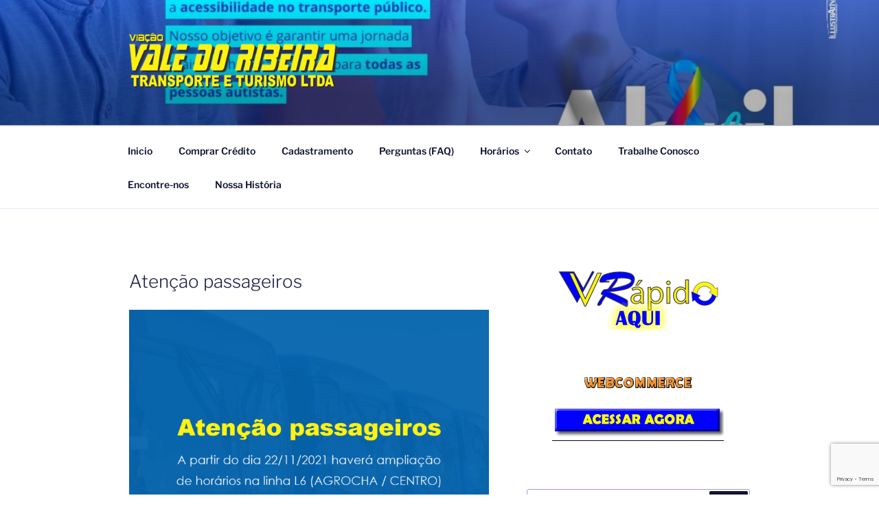

--- FILE ---
content_type: text/html; charset=utf-8
request_url: https://www.google.com/recaptcha/api2/anchor?ar=1&k=6Lfag6cUAAAAAA5ZiwUcRoj3AOrfwAHk8fDlD6TN&co=aHR0cHM6Ly92aWFjYW92YWxlZG9yaWJlaXJhLmNvbS5icjo0NDM.&hl=en&v=PoyoqOPhxBO7pBk68S4YbpHZ&size=invisible&anchor-ms=20000&execute-ms=30000&cb=a7rngf4gf61c
body_size: 48597
content:
<!DOCTYPE HTML><html dir="ltr" lang="en"><head><meta http-equiv="Content-Type" content="text/html; charset=UTF-8">
<meta http-equiv="X-UA-Compatible" content="IE=edge">
<title>reCAPTCHA</title>
<style type="text/css">
/* cyrillic-ext */
@font-face {
  font-family: 'Roboto';
  font-style: normal;
  font-weight: 400;
  font-stretch: 100%;
  src: url(//fonts.gstatic.com/s/roboto/v48/KFO7CnqEu92Fr1ME7kSn66aGLdTylUAMa3GUBHMdazTgWw.woff2) format('woff2');
  unicode-range: U+0460-052F, U+1C80-1C8A, U+20B4, U+2DE0-2DFF, U+A640-A69F, U+FE2E-FE2F;
}
/* cyrillic */
@font-face {
  font-family: 'Roboto';
  font-style: normal;
  font-weight: 400;
  font-stretch: 100%;
  src: url(//fonts.gstatic.com/s/roboto/v48/KFO7CnqEu92Fr1ME7kSn66aGLdTylUAMa3iUBHMdazTgWw.woff2) format('woff2');
  unicode-range: U+0301, U+0400-045F, U+0490-0491, U+04B0-04B1, U+2116;
}
/* greek-ext */
@font-face {
  font-family: 'Roboto';
  font-style: normal;
  font-weight: 400;
  font-stretch: 100%;
  src: url(//fonts.gstatic.com/s/roboto/v48/KFO7CnqEu92Fr1ME7kSn66aGLdTylUAMa3CUBHMdazTgWw.woff2) format('woff2');
  unicode-range: U+1F00-1FFF;
}
/* greek */
@font-face {
  font-family: 'Roboto';
  font-style: normal;
  font-weight: 400;
  font-stretch: 100%;
  src: url(//fonts.gstatic.com/s/roboto/v48/KFO7CnqEu92Fr1ME7kSn66aGLdTylUAMa3-UBHMdazTgWw.woff2) format('woff2');
  unicode-range: U+0370-0377, U+037A-037F, U+0384-038A, U+038C, U+038E-03A1, U+03A3-03FF;
}
/* math */
@font-face {
  font-family: 'Roboto';
  font-style: normal;
  font-weight: 400;
  font-stretch: 100%;
  src: url(//fonts.gstatic.com/s/roboto/v48/KFO7CnqEu92Fr1ME7kSn66aGLdTylUAMawCUBHMdazTgWw.woff2) format('woff2');
  unicode-range: U+0302-0303, U+0305, U+0307-0308, U+0310, U+0312, U+0315, U+031A, U+0326-0327, U+032C, U+032F-0330, U+0332-0333, U+0338, U+033A, U+0346, U+034D, U+0391-03A1, U+03A3-03A9, U+03B1-03C9, U+03D1, U+03D5-03D6, U+03F0-03F1, U+03F4-03F5, U+2016-2017, U+2034-2038, U+203C, U+2040, U+2043, U+2047, U+2050, U+2057, U+205F, U+2070-2071, U+2074-208E, U+2090-209C, U+20D0-20DC, U+20E1, U+20E5-20EF, U+2100-2112, U+2114-2115, U+2117-2121, U+2123-214F, U+2190, U+2192, U+2194-21AE, U+21B0-21E5, U+21F1-21F2, U+21F4-2211, U+2213-2214, U+2216-22FF, U+2308-230B, U+2310, U+2319, U+231C-2321, U+2336-237A, U+237C, U+2395, U+239B-23B7, U+23D0, U+23DC-23E1, U+2474-2475, U+25AF, U+25B3, U+25B7, U+25BD, U+25C1, U+25CA, U+25CC, U+25FB, U+266D-266F, U+27C0-27FF, U+2900-2AFF, U+2B0E-2B11, U+2B30-2B4C, U+2BFE, U+3030, U+FF5B, U+FF5D, U+1D400-1D7FF, U+1EE00-1EEFF;
}
/* symbols */
@font-face {
  font-family: 'Roboto';
  font-style: normal;
  font-weight: 400;
  font-stretch: 100%;
  src: url(//fonts.gstatic.com/s/roboto/v48/KFO7CnqEu92Fr1ME7kSn66aGLdTylUAMaxKUBHMdazTgWw.woff2) format('woff2');
  unicode-range: U+0001-000C, U+000E-001F, U+007F-009F, U+20DD-20E0, U+20E2-20E4, U+2150-218F, U+2190, U+2192, U+2194-2199, U+21AF, U+21E6-21F0, U+21F3, U+2218-2219, U+2299, U+22C4-22C6, U+2300-243F, U+2440-244A, U+2460-24FF, U+25A0-27BF, U+2800-28FF, U+2921-2922, U+2981, U+29BF, U+29EB, U+2B00-2BFF, U+4DC0-4DFF, U+FFF9-FFFB, U+10140-1018E, U+10190-1019C, U+101A0, U+101D0-101FD, U+102E0-102FB, U+10E60-10E7E, U+1D2C0-1D2D3, U+1D2E0-1D37F, U+1F000-1F0FF, U+1F100-1F1AD, U+1F1E6-1F1FF, U+1F30D-1F30F, U+1F315, U+1F31C, U+1F31E, U+1F320-1F32C, U+1F336, U+1F378, U+1F37D, U+1F382, U+1F393-1F39F, U+1F3A7-1F3A8, U+1F3AC-1F3AF, U+1F3C2, U+1F3C4-1F3C6, U+1F3CA-1F3CE, U+1F3D4-1F3E0, U+1F3ED, U+1F3F1-1F3F3, U+1F3F5-1F3F7, U+1F408, U+1F415, U+1F41F, U+1F426, U+1F43F, U+1F441-1F442, U+1F444, U+1F446-1F449, U+1F44C-1F44E, U+1F453, U+1F46A, U+1F47D, U+1F4A3, U+1F4B0, U+1F4B3, U+1F4B9, U+1F4BB, U+1F4BF, U+1F4C8-1F4CB, U+1F4D6, U+1F4DA, U+1F4DF, U+1F4E3-1F4E6, U+1F4EA-1F4ED, U+1F4F7, U+1F4F9-1F4FB, U+1F4FD-1F4FE, U+1F503, U+1F507-1F50B, U+1F50D, U+1F512-1F513, U+1F53E-1F54A, U+1F54F-1F5FA, U+1F610, U+1F650-1F67F, U+1F687, U+1F68D, U+1F691, U+1F694, U+1F698, U+1F6AD, U+1F6B2, U+1F6B9-1F6BA, U+1F6BC, U+1F6C6-1F6CF, U+1F6D3-1F6D7, U+1F6E0-1F6EA, U+1F6F0-1F6F3, U+1F6F7-1F6FC, U+1F700-1F7FF, U+1F800-1F80B, U+1F810-1F847, U+1F850-1F859, U+1F860-1F887, U+1F890-1F8AD, U+1F8B0-1F8BB, U+1F8C0-1F8C1, U+1F900-1F90B, U+1F93B, U+1F946, U+1F984, U+1F996, U+1F9E9, U+1FA00-1FA6F, U+1FA70-1FA7C, U+1FA80-1FA89, U+1FA8F-1FAC6, U+1FACE-1FADC, U+1FADF-1FAE9, U+1FAF0-1FAF8, U+1FB00-1FBFF;
}
/* vietnamese */
@font-face {
  font-family: 'Roboto';
  font-style: normal;
  font-weight: 400;
  font-stretch: 100%;
  src: url(//fonts.gstatic.com/s/roboto/v48/KFO7CnqEu92Fr1ME7kSn66aGLdTylUAMa3OUBHMdazTgWw.woff2) format('woff2');
  unicode-range: U+0102-0103, U+0110-0111, U+0128-0129, U+0168-0169, U+01A0-01A1, U+01AF-01B0, U+0300-0301, U+0303-0304, U+0308-0309, U+0323, U+0329, U+1EA0-1EF9, U+20AB;
}
/* latin-ext */
@font-face {
  font-family: 'Roboto';
  font-style: normal;
  font-weight: 400;
  font-stretch: 100%;
  src: url(//fonts.gstatic.com/s/roboto/v48/KFO7CnqEu92Fr1ME7kSn66aGLdTylUAMa3KUBHMdazTgWw.woff2) format('woff2');
  unicode-range: U+0100-02BA, U+02BD-02C5, U+02C7-02CC, U+02CE-02D7, U+02DD-02FF, U+0304, U+0308, U+0329, U+1D00-1DBF, U+1E00-1E9F, U+1EF2-1EFF, U+2020, U+20A0-20AB, U+20AD-20C0, U+2113, U+2C60-2C7F, U+A720-A7FF;
}
/* latin */
@font-face {
  font-family: 'Roboto';
  font-style: normal;
  font-weight: 400;
  font-stretch: 100%;
  src: url(//fonts.gstatic.com/s/roboto/v48/KFO7CnqEu92Fr1ME7kSn66aGLdTylUAMa3yUBHMdazQ.woff2) format('woff2');
  unicode-range: U+0000-00FF, U+0131, U+0152-0153, U+02BB-02BC, U+02C6, U+02DA, U+02DC, U+0304, U+0308, U+0329, U+2000-206F, U+20AC, U+2122, U+2191, U+2193, U+2212, U+2215, U+FEFF, U+FFFD;
}
/* cyrillic-ext */
@font-face {
  font-family: 'Roboto';
  font-style: normal;
  font-weight: 500;
  font-stretch: 100%;
  src: url(//fonts.gstatic.com/s/roboto/v48/KFO7CnqEu92Fr1ME7kSn66aGLdTylUAMa3GUBHMdazTgWw.woff2) format('woff2');
  unicode-range: U+0460-052F, U+1C80-1C8A, U+20B4, U+2DE0-2DFF, U+A640-A69F, U+FE2E-FE2F;
}
/* cyrillic */
@font-face {
  font-family: 'Roboto';
  font-style: normal;
  font-weight: 500;
  font-stretch: 100%;
  src: url(//fonts.gstatic.com/s/roboto/v48/KFO7CnqEu92Fr1ME7kSn66aGLdTylUAMa3iUBHMdazTgWw.woff2) format('woff2');
  unicode-range: U+0301, U+0400-045F, U+0490-0491, U+04B0-04B1, U+2116;
}
/* greek-ext */
@font-face {
  font-family: 'Roboto';
  font-style: normal;
  font-weight: 500;
  font-stretch: 100%;
  src: url(//fonts.gstatic.com/s/roboto/v48/KFO7CnqEu92Fr1ME7kSn66aGLdTylUAMa3CUBHMdazTgWw.woff2) format('woff2');
  unicode-range: U+1F00-1FFF;
}
/* greek */
@font-face {
  font-family: 'Roboto';
  font-style: normal;
  font-weight: 500;
  font-stretch: 100%;
  src: url(//fonts.gstatic.com/s/roboto/v48/KFO7CnqEu92Fr1ME7kSn66aGLdTylUAMa3-UBHMdazTgWw.woff2) format('woff2');
  unicode-range: U+0370-0377, U+037A-037F, U+0384-038A, U+038C, U+038E-03A1, U+03A3-03FF;
}
/* math */
@font-face {
  font-family: 'Roboto';
  font-style: normal;
  font-weight: 500;
  font-stretch: 100%;
  src: url(//fonts.gstatic.com/s/roboto/v48/KFO7CnqEu92Fr1ME7kSn66aGLdTylUAMawCUBHMdazTgWw.woff2) format('woff2');
  unicode-range: U+0302-0303, U+0305, U+0307-0308, U+0310, U+0312, U+0315, U+031A, U+0326-0327, U+032C, U+032F-0330, U+0332-0333, U+0338, U+033A, U+0346, U+034D, U+0391-03A1, U+03A3-03A9, U+03B1-03C9, U+03D1, U+03D5-03D6, U+03F0-03F1, U+03F4-03F5, U+2016-2017, U+2034-2038, U+203C, U+2040, U+2043, U+2047, U+2050, U+2057, U+205F, U+2070-2071, U+2074-208E, U+2090-209C, U+20D0-20DC, U+20E1, U+20E5-20EF, U+2100-2112, U+2114-2115, U+2117-2121, U+2123-214F, U+2190, U+2192, U+2194-21AE, U+21B0-21E5, U+21F1-21F2, U+21F4-2211, U+2213-2214, U+2216-22FF, U+2308-230B, U+2310, U+2319, U+231C-2321, U+2336-237A, U+237C, U+2395, U+239B-23B7, U+23D0, U+23DC-23E1, U+2474-2475, U+25AF, U+25B3, U+25B7, U+25BD, U+25C1, U+25CA, U+25CC, U+25FB, U+266D-266F, U+27C0-27FF, U+2900-2AFF, U+2B0E-2B11, U+2B30-2B4C, U+2BFE, U+3030, U+FF5B, U+FF5D, U+1D400-1D7FF, U+1EE00-1EEFF;
}
/* symbols */
@font-face {
  font-family: 'Roboto';
  font-style: normal;
  font-weight: 500;
  font-stretch: 100%;
  src: url(//fonts.gstatic.com/s/roboto/v48/KFO7CnqEu92Fr1ME7kSn66aGLdTylUAMaxKUBHMdazTgWw.woff2) format('woff2');
  unicode-range: U+0001-000C, U+000E-001F, U+007F-009F, U+20DD-20E0, U+20E2-20E4, U+2150-218F, U+2190, U+2192, U+2194-2199, U+21AF, U+21E6-21F0, U+21F3, U+2218-2219, U+2299, U+22C4-22C6, U+2300-243F, U+2440-244A, U+2460-24FF, U+25A0-27BF, U+2800-28FF, U+2921-2922, U+2981, U+29BF, U+29EB, U+2B00-2BFF, U+4DC0-4DFF, U+FFF9-FFFB, U+10140-1018E, U+10190-1019C, U+101A0, U+101D0-101FD, U+102E0-102FB, U+10E60-10E7E, U+1D2C0-1D2D3, U+1D2E0-1D37F, U+1F000-1F0FF, U+1F100-1F1AD, U+1F1E6-1F1FF, U+1F30D-1F30F, U+1F315, U+1F31C, U+1F31E, U+1F320-1F32C, U+1F336, U+1F378, U+1F37D, U+1F382, U+1F393-1F39F, U+1F3A7-1F3A8, U+1F3AC-1F3AF, U+1F3C2, U+1F3C4-1F3C6, U+1F3CA-1F3CE, U+1F3D4-1F3E0, U+1F3ED, U+1F3F1-1F3F3, U+1F3F5-1F3F7, U+1F408, U+1F415, U+1F41F, U+1F426, U+1F43F, U+1F441-1F442, U+1F444, U+1F446-1F449, U+1F44C-1F44E, U+1F453, U+1F46A, U+1F47D, U+1F4A3, U+1F4B0, U+1F4B3, U+1F4B9, U+1F4BB, U+1F4BF, U+1F4C8-1F4CB, U+1F4D6, U+1F4DA, U+1F4DF, U+1F4E3-1F4E6, U+1F4EA-1F4ED, U+1F4F7, U+1F4F9-1F4FB, U+1F4FD-1F4FE, U+1F503, U+1F507-1F50B, U+1F50D, U+1F512-1F513, U+1F53E-1F54A, U+1F54F-1F5FA, U+1F610, U+1F650-1F67F, U+1F687, U+1F68D, U+1F691, U+1F694, U+1F698, U+1F6AD, U+1F6B2, U+1F6B9-1F6BA, U+1F6BC, U+1F6C6-1F6CF, U+1F6D3-1F6D7, U+1F6E0-1F6EA, U+1F6F0-1F6F3, U+1F6F7-1F6FC, U+1F700-1F7FF, U+1F800-1F80B, U+1F810-1F847, U+1F850-1F859, U+1F860-1F887, U+1F890-1F8AD, U+1F8B0-1F8BB, U+1F8C0-1F8C1, U+1F900-1F90B, U+1F93B, U+1F946, U+1F984, U+1F996, U+1F9E9, U+1FA00-1FA6F, U+1FA70-1FA7C, U+1FA80-1FA89, U+1FA8F-1FAC6, U+1FACE-1FADC, U+1FADF-1FAE9, U+1FAF0-1FAF8, U+1FB00-1FBFF;
}
/* vietnamese */
@font-face {
  font-family: 'Roboto';
  font-style: normal;
  font-weight: 500;
  font-stretch: 100%;
  src: url(//fonts.gstatic.com/s/roboto/v48/KFO7CnqEu92Fr1ME7kSn66aGLdTylUAMa3OUBHMdazTgWw.woff2) format('woff2');
  unicode-range: U+0102-0103, U+0110-0111, U+0128-0129, U+0168-0169, U+01A0-01A1, U+01AF-01B0, U+0300-0301, U+0303-0304, U+0308-0309, U+0323, U+0329, U+1EA0-1EF9, U+20AB;
}
/* latin-ext */
@font-face {
  font-family: 'Roboto';
  font-style: normal;
  font-weight: 500;
  font-stretch: 100%;
  src: url(//fonts.gstatic.com/s/roboto/v48/KFO7CnqEu92Fr1ME7kSn66aGLdTylUAMa3KUBHMdazTgWw.woff2) format('woff2');
  unicode-range: U+0100-02BA, U+02BD-02C5, U+02C7-02CC, U+02CE-02D7, U+02DD-02FF, U+0304, U+0308, U+0329, U+1D00-1DBF, U+1E00-1E9F, U+1EF2-1EFF, U+2020, U+20A0-20AB, U+20AD-20C0, U+2113, U+2C60-2C7F, U+A720-A7FF;
}
/* latin */
@font-face {
  font-family: 'Roboto';
  font-style: normal;
  font-weight: 500;
  font-stretch: 100%;
  src: url(//fonts.gstatic.com/s/roboto/v48/KFO7CnqEu92Fr1ME7kSn66aGLdTylUAMa3yUBHMdazQ.woff2) format('woff2');
  unicode-range: U+0000-00FF, U+0131, U+0152-0153, U+02BB-02BC, U+02C6, U+02DA, U+02DC, U+0304, U+0308, U+0329, U+2000-206F, U+20AC, U+2122, U+2191, U+2193, U+2212, U+2215, U+FEFF, U+FFFD;
}
/* cyrillic-ext */
@font-face {
  font-family: 'Roboto';
  font-style: normal;
  font-weight: 900;
  font-stretch: 100%;
  src: url(//fonts.gstatic.com/s/roboto/v48/KFO7CnqEu92Fr1ME7kSn66aGLdTylUAMa3GUBHMdazTgWw.woff2) format('woff2');
  unicode-range: U+0460-052F, U+1C80-1C8A, U+20B4, U+2DE0-2DFF, U+A640-A69F, U+FE2E-FE2F;
}
/* cyrillic */
@font-face {
  font-family: 'Roboto';
  font-style: normal;
  font-weight: 900;
  font-stretch: 100%;
  src: url(//fonts.gstatic.com/s/roboto/v48/KFO7CnqEu92Fr1ME7kSn66aGLdTylUAMa3iUBHMdazTgWw.woff2) format('woff2');
  unicode-range: U+0301, U+0400-045F, U+0490-0491, U+04B0-04B1, U+2116;
}
/* greek-ext */
@font-face {
  font-family: 'Roboto';
  font-style: normal;
  font-weight: 900;
  font-stretch: 100%;
  src: url(//fonts.gstatic.com/s/roboto/v48/KFO7CnqEu92Fr1ME7kSn66aGLdTylUAMa3CUBHMdazTgWw.woff2) format('woff2');
  unicode-range: U+1F00-1FFF;
}
/* greek */
@font-face {
  font-family: 'Roboto';
  font-style: normal;
  font-weight: 900;
  font-stretch: 100%;
  src: url(//fonts.gstatic.com/s/roboto/v48/KFO7CnqEu92Fr1ME7kSn66aGLdTylUAMa3-UBHMdazTgWw.woff2) format('woff2');
  unicode-range: U+0370-0377, U+037A-037F, U+0384-038A, U+038C, U+038E-03A1, U+03A3-03FF;
}
/* math */
@font-face {
  font-family: 'Roboto';
  font-style: normal;
  font-weight: 900;
  font-stretch: 100%;
  src: url(//fonts.gstatic.com/s/roboto/v48/KFO7CnqEu92Fr1ME7kSn66aGLdTylUAMawCUBHMdazTgWw.woff2) format('woff2');
  unicode-range: U+0302-0303, U+0305, U+0307-0308, U+0310, U+0312, U+0315, U+031A, U+0326-0327, U+032C, U+032F-0330, U+0332-0333, U+0338, U+033A, U+0346, U+034D, U+0391-03A1, U+03A3-03A9, U+03B1-03C9, U+03D1, U+03D5-03D6, U+03F0-03F1, U+03F4-03F5, U+2016-2017, U+2034-2038, U+203C, U+2040, U+2043, U+2047, U+2050, U+2057, U+205F, U+2070-2071, U+2074-208E, U+2090-209C, U+20D0-20DC, U+20E1, U+20E5-20EF, U+2100-2112, U+2114-2115, U+2117-2121, U+2123-214F, U+2190, U+2192, U+2194-21AE, U+21B0-21E5, U+21F1-21F2, U+21F4-2211, U+2213-2214, U+2216-22FF, U+2308-230B, U+2310, U+2319, U+231C-2321, U+2336-237A, U+237C, U+2395, U+239B-23B7, U+23D0, U+23DC-23E1, U+2474-2475, U+25AF, U+25B3, U+25B7, U+25BD, U+25C1, U+25CA, U+25CC, U+25FB, U+266D-266F, U+27C0-27FF, U+2900-2AFF, U+2B0E-2B11, U+2B30-2B4C, U+2BFE, U+3030, U+FF5B, U+FF5D, U+1D400-1D7FF, U+1EE00-1EEFF;
}
/* symbols */
@font-face {
  font-family: 'Roboto';
  font-style: normal;
  font-weight: 900;
  font-stretch: 100%;
  src: url(//fonts.gstatic.com/s/roboto/v48/KFO7CnqEu92Fr1ME7kSn66aGLdTylUAMaxKUBHMdazTgWw.woff2) format('woff2');
  unicode-range: U+0001-000C, U+000E-001F, U+007F-009F, U+20DD-20E0, U+20E2-20E4, U+2150-218F, U+2190, U+2192, U+2194-2199, U+21AF, U+21E6-21F0, U+21F3, U+2218-2219, U+2299, U+22C4-22C6, U+2300-243F, U+2440-244A, U+2460-24FF, U+25A0-27BF, U+2800-28FF, U+2921-2922, U+2981, U+29BF, U+29EB, U+2B00-2BFF, U+4DC0-4DFF, U+FFF9-FFFB, U+10140-1018E, U+10190-1019C, U+101A0, U+101D0-101FD, U+102E0-102FB, U+10E60-10E7E, U+1D2C0-1D2D3, U+1D2E0-1D37F, U+1F000-1F0FF, U+1F100-1F1AD, U+1F1E6-1F1FF, U+1F30D-1F30F, U+1F315, U+1F31C, U+1F31E, U+1F320-1F32C, U+1F336, U+1F378, U+1F37D, U+1F382, U+1F393-1F39F, U+1F3A7-1F3A8, U+1F3AC-1F3AF, U+1F3C2, U+1F3C4-1F3C6, U+1F3CA-1F3CE, U+1F3D4-1F3E0, U+1F3ED, U+1F3F1-1F3F3, U+1F3F5-1F3F7, U+1F408, U+1F415, U+1F41F, U+1F426, U+1F43F, U+1F441-1F442, U+1F444, U+1F446-1F449, U+1F44C-1F44E, U+1F453, U+1F46A, U+1F47D, U+1F4A3, U+1F4B0, U+1F4B3, U+1F4B9, U+1F4BB, U+1F4BF, U+1F4C8-1F4CB, U+1F4D6, U+1F4DA, U+1F4DF, U+1F4E3-1F4E6, U+1F4EA-1F4ED, U+1F4F7, U+1F4F9-1F4FB, U+1F4FD-1F4FE, U+1F503, U+1F507-1F50B, U+1F50D, U+1F512-1F513, U+1F53E-1F54A, U+1F54F-1F5FA, U+1F610, U+1F650-1F67F, U+1F687, U+1F68D, U+1F691, U+1F694, U+1F698, U+1F6AD, U+1F6B2, U+1F6B9-1F6BA, U+1F6BC, U+1F6C6-1F6CF, U+1F6D3-1F6D7, U+1F6E0-1F6EA, U+1F6F0-1F6F3, U+1F6F7-1F6FC, U+1F700-1F7FF, U+1F800-1F80B, U+1F810-1F847, U+1F850-1F859, U+1F860-1F887, U+1F890-1F8AD, U+1F8B0-1F8BB, U+1F8C0-1F8C1, U+1F900-1F90B, U+1F93B, U+1F946, U+1F984, U+1F996, U+1F9E9, U+1FA00-1FA6F, U+1FA70-1FA7C, U+1FA80-1FA89, U+1FA8F-1FAC6, U+1FACE-1FADC, U+1FADF-1FAE9, U+1FAF0-1FAF8, U+1FB00-1FBFF;
}
/* vietnamese */
@font-face {
  font-family: 'Roboto';
  font-style: normal;
  font-weight: 900;
  font-stretch: 100%;
  src: url(//fonts.gstatic.com/s/roboto/v48/KFO7CnqEu92Fr1ME7kSn66aGLdTylUAMa3OUBHMdazTgWw.woff2) format('woff2');
  unicode-range: U+0102-0103, U+0110-0111, U+0128-0129, U+0168-0169, U+01A0-01A1, U+01AF-01B0, U+0300-0301, U+0303-0304, U+0308-0309, U+0323, U+0329, U+1EA0-1EF9, U+20AB;
}
/* latin-ext */
@font-face {
  font-family: 'Roboto';
  font-style: normal;
  font-weight: 900;
  font-stretch: 100%;
  src: url(//fonts.gstatic.com/s/roboto/v48/KFO7CnqEu92Fr1ME7kSn66aGLdTylUAMa3KUBHMdazTgWw.woff2) format('woff2');
  unicode-range: U+0100-02BA, U+02BD-02C5, U+02C7-02CC, U+02CE-02D7, U+02DD-02FF, U+0304, U+0308, U+0329, U+1D00-1DBF, U+1E00-1E9F, U+1EF2-1EFF, U+2020, U+20A0-20AB, U+20AD-20C0, U+2113, U+2C60-2C7F, U+A720-A7FF;
}
/* latin */
@font-face {
  font-family: 'Roboto';
  font-style: normal;
  font-weight: 900;
  font-stretch: 100%;
  src: url(//fonts.gstatic.com/s/roboto/v48/KFO7CnqEu92Fr1ME7kSn66aGLdTylUAMa3yUBHMdazQ.woff2) format('woff2');
  unicode-range: U+0000-00FF, U+0131, U+0152-0153, U+02BB-02BC, U+02C6, U+02DA, U+02DC, U+0304, U+0308, U+0329, U+2000-206F, U+20AC, U+2122, U+2191, U+2193, U+2212, U+2215, U+FEFF, U+FFFD;
}

</style>
<link rel="stylesheet" type="text/css" href="https://www.gstatic.com/recaptcha/releases/PoyoqOPhxBO7pBk68S4YbpHZ/styles__ltr.css">
<script nonce="xAD8_nko6bjtEmsL70E-XQ" type="text/javascript">window['__recaptcha_api'] = 'https://www.google.com/recaptcha/api2/';</script>
<script type="text/javascript" src="https://www.gstatic.com/recaptcha/releases/PoyoqOPhxBO7pBk68S4YbpHZ/recaptcha__en.js" nonce="xAD8_nko6bjtEmsL70E-XQ">
      
    </script></head>
<body><div id="rc-anchor-alert" class="rc-anchor-alert"></div>
<input type="hidden" id="recaptcha-token" value="[base64]">
<script type="text/javascript" nonce="xAD8_nko6bjtEmsL70E-XQ">
      recaptcha.anchor.Main.init("[\x22ainput\x22,[\x22bgdata\x22,\x22\x22,\[base64]/[base64]/[base64]/[base64]/[base64]/[base64]/[base64]/[base64]/[base64]/[base64]\\u003d\x22,\[base64]\\u003d\\u003d\x22,\x22QTLCnwTCicK1WVISw7ZJwqpnP8OWJHVGw4HDm8Krw7Asw5vDt0XDvsOjEC4lWxEpw4ozf8KDw7rDmg8Dw6DCqz0KZjPDoMO/[base64]/DhSA8U8KtCWbClEBGDwUjwoh6T1QYTcKcEV1ZQVBeYG1jcho/JsOfAgVqwofDvlrDlcK5w68Aw5rDqgPDqEBbZsKew5LCs1wVMsK+LmfCoMO/[base64]/DsUIaDSDCrURfDcO6wrkNCgc9Uj7Dj8KhAkZcwo/CsiPDssKNw58sIGjDicO8F1LDnxMwb8KwF0Qlw4fDu0fDhsOvw6B8w5odG8O3fUbCv8KYwpRucljDhcOXMj/DvMKkbsOfwqbDkTwPwrfCjH5aw6I2H8OGCE3Dn13Doz3CssKkDMO+wos7W8KYPMOsO8OYFMKcW0DCkhNnesKZfcKeVgcAwp3DqsOrwrI1L8OPZl3DgsOww4nCo2wDaMOTwowawog8w4zChk0lOsKpwoZ/GMOBwoUmXVkUw5DDvsObI8KjwrvDpcKsOcKiMSjDrMO1wpdhwrHDusKKwo7DksK7SMKQKw8ew7QvS8K2McOJZw8twpgtEBnCpUIrHUsJw7DCp8KewrxZwprDm8OnahjCmQ/[base64]/wqwDLkAXXcKjR2tNVXxqLDZCCMOVLsOTNMKYLMKSwoU2PsOmH8OuVWPDp8OEISrCui3ChsO6bcOrFUN7V8KARFXCkMOiRsOKw5tpTsOnbErClFkxA8K8wq3DtF/DucKSCCImFhnDgxkJw4w5U8KIw6jDoBlUwoVewp/DrhrDpVrCgWjDkMKqwrsNEcKFFsKVw7BQwrfDhSnDhMK5w7fDl8OwJcK1UsOgPRgKwpDCnxPCuzvDjHdVw4V0w4bCn8Ojw6B0KcK7Z8OTw5/DpsKgUMK/wprCqX/Ck3PCihPCoXZTw7FTXcKIw5tYY3wCwoDDgl1KdjjDrA7CosODfmtNw7/ClHnDl0o/[base64]/[base64]/wqDDn8Onw4/CsDFDTQFTZkENwr3Cm8OCw7PCusK6wqvCiGLCuzlqMUdiacK3BVjCmDU3wrLCt8K/B8O5wplmJ8KHwoLCi8K3wqd4w7TDqcOHw4fDi8KQdsKKbCjCicKww7zCmzHCvGvDvMKJw6HDsmUKw7sCw5B8wq3ClMOachliYlvDtsKuFz/[base64]/DpsKywrppPsOoccKMBGPDsA7DuEJpEy3CvcK4wogMcSt6wrzDsyxqUyfDhwkTFcOoQAxmwoDCkgHCtAYUw4xRw65bI23Ci8KVAnxWVH8HwqHDghEtw4zDs8O8Yg/CmcKgw4nDvEzDjGzCscKLwqXCpsKSw4s4SMO+wpnCsVzDoF/[base64]/cB1tNR0uw4HCk0ZQM1IVwp3DjMKZw4EIwr3Cu0NDTR9Rw5vDgwcgwp7DjcOIw5wmw65wLnjCisOte8OOw6MhJ8Kuw59ZVzbCoMO5U8O5XcKyW0rChE/ChV3Djz/CucKmIcK/[base64]/Ct8OQEcKWwozCo0zCp8OYw742XmMIw78Rwo7DhwLCtRfDpTk1FsO8EcOOw69NOcKkwrpFbUbDtUFDwpvDjC/DtEt0FxbDq8O/OsKkPsKtw5sdw49dUMOaNkdrwrDDvcO+w4HCh8KqF3IILsOjYMKSw5XDjcOkecKrIcKgwppeNcOIT8KORcO9DcKTWcK9w5zDrRBCwqwie8KgYioyJcKGw5/DlAjCqnBBw5jCliXCvsK5w4HClinCm8OLwoPDt8KHVsOZGHfCmcKVJsOoLkFSATctLS/CoD9hwqXChyrCvmHCo8KyVcOHfRMyBGHDkcKHw6ggHhbCocO7wrTDicKmw4U9EcKQwqdVQcKOb8OZVMOWw7HDr8K8A03CqCF8T1A/wrcuc8OreD5DZsOkwr7ClMO2wppTPMOew7PDkC05wrfDk8OXw4bCvsKFwpl6wqHCl3nDizHClMKPw6zCmMOWwo3DqcOxwr7CjMKDZ2IOAsKjw71qwogIbUfCgiHCv8K3wrHDrMOYKsKAwrPCssOEGW56VRMCDsKmU8Osw7PDr0/CrhcuwrnCq8KZw4/[base64]/wpfChsKdCMKCAErCocOtwp3DhMKfT8OIBMOawoEkwpwCbEwcwrnDsMO3w4LCtTbDusOhw5A8w6XDkmrCjxAqfMODw7DDqC9IFGzCnXlpGcKwOMKVBsKYHGTDkTtrwofClcOSFHTCoUpzWMOKPMOdwo8rS1vDlFFNw77CpR8HwofDgj9EVcKjbMK/FkfCj8Krwr/[base64]/CqQXCpgLDpXLCkMKnIsK5wrfDnTXCvGYtw7syJcKeEVDCqMKgw6bCisKpDMKrQzhewpdmwqUOwrg0wpQ/a8KjExtnaBJnIsKNDXLCp8ONwrZLwpTCqQh4w5x1woJJwoMNUEZrY0oaLsOgT1PCjmvDucOiAnN9wo/Dn8O7w6kxwqbDiWknTRA7w4PCq8KHUMOQKsKPw7RFEFLCqD3CuGwzwpBxMsOMw77DgcKfb8KXaHTDlcO+WMOLAsK5Pk/CvcOfw4XCvELDlTJlwpQUbMK3wqY0w7/ClcONBy/DnMO4wrEzbEB/w68hRjJOw4djSsOawpbDvsO9ZUosSgHDgcOew4zDhHHDrsOhesKoNE/Dj8K7BWDClBBAGQl2AcKjwp7DlsKJwpbDlClYAcKXOkzCtUAKwqNBwpDCvsK/IgNQOsK1ZsKtKzbDpivDk8OXJHZCdlEpwoHDi0LDjnDCjRbDvcKhD8KAD8Kawr7CssOrDgM0wo/CjcO7TD5gw4/ChMOywpvDm8OCYMK3Y1FXwqEpwoYjwoXDtcO6wq4oN1bClMKCw7t4TCEdw5s7b8KNIg3DgHJAV2Zaw4REZMOHY8K/w6k0w5tzWMKoQnNhw61Cw5PDt8OveTZMw5zCrMOwwpfDusOTOkLDkX4sw57DrDIoXMOWG30Fcm7DoBDCiDA6w5wWCQEzwrNzS8OsWTt9w6jDnCrDu8K6w6JrwojDpsO/[base64]/woXDrMKJGcOSYsOBJHjCvjrDs2LCligSwoTDlMOww4gPwq7ChsKpIMORwohUw67CuMKZw57DlsKpwrHDom7CsCvDsndCCcOGDcOeRy5QwowOwqNZwrzDvcOkKz/CrHlaPMK3NjnDuCUIOMOmwobCpcOmwpzCmcOWMl7Du8KZw60fworDs2HDsmErw6bCjGhkwqjCjMK6WMK4wrzDqsK3Dxo9wq3Chmp7GMKAwp0AYMKUw5YSdS10OMOpVsKubETDpRkzwqVJw57DpcK5wo0AQcO2w4TDkMOfw6fDiS3Dpl9Tw4jCj8OBwp/[base64]/d0bClyhYw5dEw5PCs3oMbjVmwpHCiXZyw61XGcO7esOvIShSbBQ8w6fCr1Ajw67ConPCmzDDmMKVU2vCsw9jGsOTw4Fsw4tGKsKvElckeMO0S8Ksw6VQw5kdEyZqd8Ozw4LCt8OPMsKKCzLCp8K5A8OIwpLDqsKqw5sXw5LDpMOvwqRTUz8/wqvCgMOISXLCscOMH8OuwqIQAsK2YEl/PAXDjcOoCMKVw73Dj8KJU2nCg3rDt3PCkmFQXcOLVMOKwqjDrcKow7N+wr0fVVx+HsO8wr8nU8OZbQXCo8KEUBfCiywdbDtuFXfDo8K9wo58ViDCh8KWIGHDjCzDg8K9w5FDccKNworDgcOQTMKXQwbDj8K4wrxXwqbCtcKLwo/CjlfCnEwJw5gKwp0fw6bChsKRwo/DnsOHUsO6L8O/w7NDw6HDhsO1wo5Qw5TDvy1cbcKxLcOoU1vCtsK+G1zClcOxw4gtw4pcw40uecOsasKKw5AHw5bCjlPDm8KqwpXCq8O0KTdew649QMKnXsOBQ8OASMOodh/ChTY3worCg8OrwpzCoU5md8KfeV0uf8OHw74gwoRgaR3CiDB4wrl9wpbCqsONw79MKMKTwrjCkcORcVLCvMKhw5pNw4lQw508D8Kpw7J2w6RwCzPDhBPCtMKTw6Aiw5sLw4jCj8K6esKaXxzDmsOhGcOuJVnClcKjPVTDtE4aQR/DuVHCoQ5dWMKETcOlwobDsMKLOMK/wqAOwrYZSFBPwpAzwoPDpcOzdMKFwo8+wpYDYcOBwpXCrsO9wq4PE8KNwrt6wrjClXnCgsOcw6vCoMKnw6BsOsKRWMKIwqDDixrCgMK7wqA/[base64]/dz7Dk8OKwonDscKfw63CtsOeDcOFHsKUFcOmdMOgwp92TcKQXhwBwrfDnnjDkMK1Y8OOw6oadcOgBcOFw6FDw68cwqLCh8KzfAbDqyTCvxkUwqbCtnPCq8OlVcOdwqUKb8K3BCNew5EVWsO/[base64]/[base64]/[base64]/CqcOYNiFiScKMR8Oww7DDvsK5woRLwoTDqlFHwp/DjsKlwq90BcO3DsKWYHXCvcOlIMKCwrs8G0kIQcKvw6AbwrRWPMKMcsKpw6zCnRDChMKtC8Oga33Ds8O5SsK/L8Obw5ZRwpLDk8Oecj4dRcOVQiQFw41Aw4p4WTEFRsOyVkNfWMKJGnrDumzClsK6w7Rnw5DCgcKmw4DCiMKSe3YxwoZwcsOtJg7Dg8KjwpZKfglEwoPCoSPDggMmCsOgwpx/wqJlQMKMBsOQwoTDng0RUSlMfXDDhHjCgFfCmcOlwq/CmcKVBcKdKn9vwrzDrQomRcK8w4XCrmoSKEnCnAZxwq9SGcKvCBDDhMO2JcKTQhdfZSo2PcOWCQHDl8OYw6ckVVApwpDCg1Zuw6XDssOHUmAnbBxWw69jwqbCjcOjwpjCoSTDjsOoVcONwq7CkyHDs3DDiQ1aXcKvUy/DgcKVb8OCwrhowrnCixnCo8KlwoFGw6VCwq7CnUxASMKwPkwqw7B6w4EQw7fCmBN3SMKRw6kQwrjCncOpw7PCrwEdE03Du8Kcwq4Iw4/CsXJsHMK6X8OewoR3wq0kPjLCusO/wobDvGNdw6XCoh8xw5XDjmUeworDv1hvw4ZtFTLCk07CmMKUw5PCvsOHwoR9woTDmsKhQX3CpsKsL8Kjw4lLwr0AwpvCshALwrACwq/[base64]/w7AKAEjCuMOsw4HCozXDicOgXMO5I8KYw5UDYMOLdh85QGgKcxnDpBPDvMKOfsKaw6jCtcKWbA/CucKTUgnDsMKKKCEgG8KxYcO9wobDhizDh8Ouwr3DuMO8wqXCs3haCgwjwo0IRzzDiMKFw6UQw5Ngw7wLwq7DocKHLic/w45Rw7DDr0DDocOBKsOXP8KnwpPDo8KCMHs/wo1MXy8EEsKSwoHCtxXCiMKiwpwjccKFKgUlw7zDoFzDqh3Cg0jCqcKiwrNBVMOUwqbCm8KWb8KjwqMDw4rDqHLCqcO+ZMOrwp4qwp0ZcEMQw4HCusOYaRNJwrRmw6PCn1Z/w6c6FDcTw6AAw57ClMOUIkM2ZlDDt8OAwpheXMK0w5TDnMO5GcO5WMOWE8K6EjnChsKpwrLDs8OjNTpUcl3CsFpgwoHCmhXCqcOlHsKXCsOvdmFaKsKUwoTDpsOYw59/AMObXMKZV8OBDMKcwrdKwqYvwqnDlnEKwpnDvltywrLCjW9ow6jDl0ZUXEBfVcKew4QVH8KqJ8OIacOCXsKgSnQKwrNkDhjDgMOpwrbCkFbCtkgjwqJeLMKnBcKUwrPDhkxGWMOZw6HCsz4ww6LCiMOxwrBPw4rCjMOABhzCvMOwanUKw4/CkcK/w7QxwoYsw5HDrRt1wprDhmR5w73CtsO6O8KGwqMbc8KWwoxzw7Maw6LDlsOnw6lsJcOkw6TClsKUw59ywo/CncOOw5jDm1XCujxJMz3DnmBqXj5QA8O+YMKGw5QAwp1gw7LCjw5Aw4VMwpfDiCrCiMKSwp7DlcOJDMKtw4RnwqtEF3dnAcOTw6Eyw63CvsO8wp7Ci17DsMOcDBw7UcK9CiZBfCgQTzvCtGlOw6DCizRXMsKVE8OKwpzCmFDCvU43wogzScOQCi8twq9/B3vDucKpw5dxwrFZeELCq3wUecOXw45hCsOKNEvCgsKewqrDgh/DsMONwrFpw79XfsOpMcKSw4rDkMOpSh3CiMOWw5DDlMOpDD/DtgjDvTF3woYTwpbDm8OwVUPDuyPCl8OUdC3CnsKMw5dAIsOswosDwoVdRQ09WcONMz/DpMKiw6pcw7/Du8KTw55VKj7DsXvDoT5cw7MewpQ+J1kjw5N7IBLDog4Jw4HCnMKdSjRZwo57wpQZwpvDtEHCgTnCj8Kbw7zDmMK7CzlEdMKCwqTDhC/[base64]/DisOIwpgDw5lnwoHDmhXDgsKtwo99w7/CmRfCicOfUEVBLG3DlsK2VCcWw6fDkRfCncODw5taGHQbwoNnBsKZQsOJw40GwrE6HsKsw7TCvcONO8Krwr9zAX7DtHYcAsKaYQbCplUNwqXCpTMkw4BbGcK3alXCpjnCt8OWY3PCm20mw4BMTMK7B8K1UH8Od3/DqULCpcKOb1rChkjDpmZ4NMKrw5Msw5LCksKeSAlkHmRLF8O8wo3Dj8OHwoDDj0diw7gzWXPCjsO8EH7DnsOcwpMWK8KlwpHCjR8DXsKrGwrDlw/[base64]/w5TCpcK/wqnCu0jCsnfDgsOLRHTCkMODAj3Dv8OIwq7Ct0HDgMKBBjrCkcKbfcKSwq/CtRLDlCh6w6hHDzrCgMOjNcKQb8OXecOeVsKDwqtqWBzCjy7DjcKbNcKKw7DDiS7CvXBww7HCvcKPwoDDtsK/IizDm8Orw78yEzfCh8KsCGl3Vl/DmsKJRh09e8OIA8K5dMKNw47CgsOnScOXX8O+wpR9V3rDqsO3w4vDlsOEw6tTw4LCp2hmesO8JwzCrsOXfRZUwp99wrN5KcKbw4V7w7V0wrXDnXHCksK5AsKcw5YGw6NGw5/Cgnk1wqLDl3LCv8O7w5xbVQpJwqHDmWVWwoNcQsOrwqDChQxbwoTDgcK4L8O1DxrCtHfColduw5tQwqQEVsOCeEwqwrnCm8Opw4LDq8OcwqHChMOHI8K0O8KZwrzDqMK3wrnDncKnKMOzwrsdwqBCWsOfwqnCnsO2w6rCrMKYw5zCjBcxwonCtnd+DyjCqyfCuQMMwq/CrsO5WMOJwoLDicKNw5IQX1HCri3ClMKawpbCiRA/wr8bVsOPw7jCv8Krw5vDkMKKI8OeJsK1w5/DgsK2w4TChAHCiUM+w5DDhRzCjFVNw4LCvRVHwofDi0E0woDCgEjDnUDDrMK5BcOyEcKda8KOw6Avw4XDqlfCrsOTw6kIw4YPEwgOw6tEHm9Tw685wpUXw70/w4bDmcOLcMOawoTDuMK3KsKiA2xuecKmKAzDu0DCtj3Cu8KjKcOHM8Ogwr0/w6vDu07CgcO8wpHCgcOiaG5+wr8jwo/DncK8w5kJF3Q7ecKkbRPCucKhOkrDusK4F8OidXzCgGw1dMOIw5HCtALDlcOWZV8fwpsgwoExwqhRPAY0wo1QwpnDklVmW8OUdsOJw5hOd3lkXUjCokAhwqTDvj7Dm8KXd2/DlMO4FcOnw4zClsOpGsOcN8ONH2HCo8OIKgpqw6kiUcOTIcOvwoLChjoSFlHDtRNhw6Fjwp0hQi07BcK8XMKewpgkwr8gwpN0V8KRwrpFw7dxZsK3M8Kew5ALwojCpcOiGyZJFx/Cl8OQw6DDqsONw4vDgsOEwog8eV7DuMK5XMOdw6LDqXJtIsO5wpdzIn7CrcOBwrjDgxfDnsKuKAvDmA/CqmxMXMORAD/DssObwq8owqTDkx4XA3QZAMOwwp4zesKvw7MHWVzCpcOzW0bDksOCw7VWw5fDlMK0w7VWfyMow6jDoCZww5Msc3w8w6TDlsKqw4bDt8KLwpg0wrjCmitCwpnCgcOFScOJw7hiMcOeCx7CpiLCosKzw7rCqntCYcOtw5IIDkNifGTDgMOpTW/Du8KbwoZIw6Qkc2/Dlh8ZwrrDl8KLw6bCrsKXw6hLQFgBLEE8ehjCocO9WmR9w47CsF7ChEcYwokJw7sYwqfDv8K0wopyw67ChcKXwr7DrgzDpzDDqyppwpl6G0/CnMOPwozChsODw4DCmMOdaMO+asOww5rDol3CjMOAwo59wqfChnpVw4LDucK8LisBwr7CvXbDiQDDncOfwp3CoHw3wp1Sw7zCo8KOIMKyS8OxfjprKCU/VMK5wpVaw5YkeVIeUsOJIVE+IVvDgTh9TcOsek0mAsKHclDCvVrClWUow4Znw7bClsOtw6hMwrjDrTwcHh1pwrTChMO+w7bDuX7DiCfDlMOTwqhBw4TDgAJMwr7Cmw/DrsKvw4/Dk1kKwpkrw7pJw6XDnVjCqGPDn0HDrMKsKg7CtsKEwo3DrlAUwpMqAsKQwpNRAsOSfsOUw7/[base64]/wo5DCwvCoT1Yb8O2wrnCucKmw4jCksKFw6/Cq8OGBsOsfWHCuMOQwqMbLXh8NcOPMHrCh8KewonCnsONccK5wrPClG/DksKtwrfDtWFDw67CjMKNPcOWB8OoW0txDsO0fjxzLnzCvm9Dw4NbOllhCsOMwp/[base64]/CqsKkwoR0wq4BB2sNXcKPJRheGMKBwr/CgcKNaMO3LsO0w7XCtsKJGMOfWMKGw64Sw7AYwrvCn8K1w44swpF4w7TDn8KHMcKja8KHfxjDm8KIw6INPFXCiMKROC7DunzDr0TCn143aT/CiQLDr3lzHxUqUcKfe8ODw7V3NzfCrgRHK8K/cCR/w78Yw6bDhMK4B8KWwonChsKbw5d9w6BBG8KcEGDDqcKdecO4w5/DmSbCi8O6w6EvBMOxDy/[base64]/DlsK2w6rDk0rDsUPCpcKyYktkE8KXw4xdGWnDmsKqwqgpGUXCssKuTsK0BUQUOsK/[base64]/CjcOCTsKYw6jCuU9pcSHCrkrDhhrChsK6wp9MwrEewp44CsKKwqJUwoZwEkvDlMOwwpbCjcObwrTDvcOuwqrDgVfCocKqw6pSw6tpw5HDmULCsRXCgj1KScKgw4tPw4zDvg/Cp0LDgSITB2nDvGDDjVAnw50CW2rCkMObwqDDvMOzwpVjB8KxJ8KuCcOlccKFwpUmw647LMOVw6QHwpLDk3MTOsOgZcOmHsO3PSzCrcO2FQTCr8KlwqrCvkHDoFEjXMOIwrLCvDk4TBksw7vCqcOkw50/wpRGw67CmGEqwozDvcO2wookIlvDsMK/[base64]/DpxwxLyTDkidEDjrCocOEwohowozCi8K+wpTDmhMAwrVUGAPDvD0BwrHDoxbDp2tRwp7DpnHDtgnDmcK9w48jIcOtNMK9w7rDvMKWf0hbw5vDvcOQKhQIWsOyRzfDqBIkw7TDrUxjbMOPw7hDCwnDgmNJw5jDlsOXwrcgwrFLwrbDgMO+wqAWKEjCtkN/wpNvw77Cl8OVccKuwrzDucKtLk1Zwp8gMMKBXRzDoVMqLXXCmcO4UlPDksKhwqPDgRZawprCj8KewqU+w6nDh8OSw5XCkMK/MMOwWmRGV8O0wo5WdWrCn8K+wp/Cnx3Cu8Onw47CpcOUFEpsOAjCnxvDhcKLAXfDlmHDhgjDr8OEw7dcwpwtw5fCucKcwqPCrcKGVGPDsMKGw7NYAQMywqclOsO/B8KAKMKewoRPwrLDmMOYw5FTVsKBwqDDtjs6worDjcOLesK7wqo3U8O9QsK6OsOZS8O5w4HDrWDDgMKYEcKmcRfCmgnDlnAFwo9kw5zDmnXCp2zCl8K/VsOVQS7DuMOlDcKLUcO0Gw3Cn8O9wprDukFzIcO1EsK/w5DDvmDDjMOBwrvDk8KCeMKAwpfCiMOOw7LCrx4EG8O2esO2K1sbUsO7GizDtj/[base64]/[base64]/CjMKUCcKww4g3w5NdVMOKd1YEw6HCnijDkcOyw6gMcGAFeG3CulnCqA4UwrTDpzvCsMOEBXPDmsKRATvCg8KTPFlIw6bCp8Oawq3DpsOiFlIDesOZw4pIEnVGwr8FCsK5dcKGw45fVsKKFjkJW8OVOsK5wp/CkMOsw4UyRsKNKAvCqMOQJRTCisKQwqHCoEnCqMOjMXpyOMOJw4jDg1sQw6XCrMOgWsOFw7NHUsKJe2/Cv8KOw6LCumPCskoqwrkpbVRMwqrChhR4w6lxw7/DoMKLwrnDrMKtM24rw5E1wo5BXcKLeFPCiSXCoylnw7vCksKsBcK2YlpXwo8TwqLDpjsbaQMgDSgDwrjDmcOTL8OMwrfDjsKgKh56cB93SyDDvxHCn8OYXSvCosOfOsKQEMOfw6cMw5gEwqzCuRpBAMOew7IvRsOVwoPCrsOSGMK2AAXCrsK/GTXCmMOjP8Olw4bDkRvDjsOLw5nClh7CnBHCgHTDqC0hwqsJw5tkbsOxwqc7Qw57wqjDiyzDscO4OMKbNk3DjMKpw5/[base64]/DqsO2Ixh6ZMK7w77CiGnDu3dUFcKWTRUtCHXDgUEFM1XDkizDgMKXw4zChX49wpDCqWFXQhVadsOxwqQQw79fw4VyeGjCpFhwwoBldELCo0vCkhHDsMOEw6PCnSllXMOPwqbDscO6DHMQVXtPwoUjZsOkwoTCsF1yw5dachMyw5l/[base64]/CtlBcUkYRBcKyBcKzYcOUKMK+wq9gw6Vmw4QQbsO7wpRvAMOiWGh0c8Omwpo8w5DCpBc9DBIVwpNPwrbDtwQQwpTCosKHDHBBMcKyEwjDtCjCt8OQdMOCNRfDsU3DlMOKRsKjwpwUw5jChsKrd0bCi8OpDXtvw7MrSBnDvUzDgwvDkULCl0tJw6sqw7d/w4hvw4odw5vDp8OUdcKkEsKiw5vCgcO7wqh1eMKONiLCksKew7rCuMKKw4E0HHTCjHLCpMO6cA0ew4fDmsKiTQrCnnzDmTdHw6jCk8OtajheTF0Zwp87wqLChDYZwr5yLsOXwoYWwoEUw5fCmydgw4BmwofDqkhjHMKOO8O1R2LDrUR+VMOtwpdlwp/[base64]/DthVZw60VMsKJw5hvYcKrRMOBGAlpw6bCqCTCrVvCoUbDt2PDk1/[base64]/[base64]/CqX5mwopmw4UeL8K6wo3DrUfDu30yO00/wo7CiALDsBPDiQNxwqfCtALCk0Vsw5Itw7nCvDzCusKRKMKow47DqMK3w7UKSWJ/w69QasKrw6vChDbCnMKnw6MOw6XCvcK0w5fDuh5mwoHDhAwaIsKTFQNgwpXDpcOIw4fDrDl/UcOiL8OXw6BTcsOaKzBqwpUgI8Ovw71Sw7oxw53CsEwdw7LDn8K6w77CocOxDms0D8O8KBbDsWvDhQdBwpjCnMKowqzDrB/[base64]/TSfDqcO7w5cNS8KMwprDtMKXFx0pdFTDmm8gwr5SB8KaC8Otw6QMwqQEw4TChMKUFcKbw5RBwqTCs8OzwqEOw4TCpW3Dm8OpIQVxwrPCiXYjDsKfYsOBwo/[base64]/Cl8KbPlF2w7HDmMODecKuIizDlwvCmR0XwoV9YjLCpsOFw7tOZ1TDhkHDpsO+NR/[base64]/[base64]/CnAvDr8OyIgBnw5VMw7tiw6XDjcOqZCcMf8ORwrbCgxrDgnrCpMKdwrDDhnlRfnI0w6V7wozDomXDpkbCiShkwqvCqWDDqU/CoSvDmcOjwokPw71HK0LDncKqw4g7w4w+HMKHw7jDo8OgwpTDoi1GwrPDiMK9PMO+wovDkMOGw5Raw5PClMOpw4JBwonCm8OzwqBXwoDCvX0gwq3ClMKWw5lWw50Iw4YBLcOrWynDkWzDpsKMwoYXwpTDusO2Uh7Cn8KywqvDjkJmKcKkw5dywqnCisO4d8K/OmXCmzTDvQ/Dn3s+RcKLYTrCocKuwpQzwoMYbsK/[base64]/Cok/CmBbCjjzCs8K9w4lrwqfDtsKBwp3CiydVfsOHwqDDjMKLwpBHKFbDq8KywqQ9A8O/[base64]/CssOxEk1wdxkZRDZYw7XCmsKKAxHCssOCMm/CiVhQwqBAw5XCqsKlw5VzK8ODw6Q2chrCp8OXw6p5DR/DnWZVw4rClMOVw4vCqDfCk13DpMKGw5Mww7IgRDpow6nCoifCgsK3wqpqw7nCoMOqaMODwrZqwoxLwrrDrVvChsOIKljCkMOew5LDu8Onc8KKwrpJwpobaWEdKB9SQGXDi2ogwr5kw7bCk8O6w6vDisK8K8OXwrEIWcKndsK/[base64]/a3h9KhvDgcO5QxrDjzkpw6XDh8Kxw5nDtgTDkFnCncOow6Epwp7Dik1NKsOZw50Yw4LCixjDmDvDssOMw6HDmg7CssOdw4DDumPDhMK6wrrCkMKww6TDrFItXsOxw6kEw6bCmcO/VHfCpMKTV2bDkjDDvho2w6vDijbDilzDicKNOGfCgMOHw7dGeMONLy0yOyjDs1AxwpJWChnCn0nDpsOrw4Mmwp1fwqFCEMOBwrI9MsKgwrgNdzoRw5vDkMO9e8OGaj1nwqpIQ8KZwp5OJQpIw4fDhcK4w7oZTkHCpsOkAcKbwrnCk8KJw6bDsBPCrcO8OnvDr1/CqH7DmXlWMMKzwpfCjTbCpl83TBPDvDg2w4vDvcO9elp9w6dJwo0qwpbDq8OTw5EtwqAuwovDosK6O8OUccOrJcO2wpDCpMKowqceY8OxUU4uw5vCt8KuR1tyLXR6eloxwqfCjEMPQyAATj/Drx7DtlDCrWc0w7HDujUiwpXClhvDmcKdw6EER1IlFMKkenTDtcKKw5U7aBTDvFQ1w4PDl8KoWMOXPybDu1AIw582wq4jfcOrDcOEw5XCjcOFwoNcHAZeVELDn0fDpznDoMK5woYrZMK/wp/DrncyHnzDvlnDo8Kfw7/DogISw6rChMKEE8OfMWY9w6TClkYgwqBua8OtwoXCslDCqMKswoVbOMOywpLCgwTDlj/DtcKdKTB+woYSNkprR8KGwoAHEzjCvsOPwoU8w4bCg8KsOk8QwrdnwqbDtsKobQB4VMKRGGldwrsNwp7DrkwpPMKLw6IYD0RzI0t7EkU2w6sfb8O1bcOyXw3DgsOTeljCnUPDp8KsVcOLJVMhfcOuw5JEYcKPVT3DmcKfFsKcw4AUwpsUBHXDmsOGU8KgYU/CosKZw7kDw6Evw4/CpcOPw7IhT21yZMKEw7VdG8O7wp0Lwq4Nwo9BAcK4QnfCqsOlPsK7eMKgJVjCgcOuwp3DlMOgcVZcw77DkyYFLirCqXLDvBMvw6nCrCnCrAQMdnHDlGVmwp/CnMO+woLDsghzw7XCqMOuw47CuX4IP8Oww7h4woMzbMOJJT7DtMOze8K8VUfDicKJwrAwwqM8PMKvwonCgzgWw6vDsMKWcw7CmEcYwpZJwrbDpsKEw7xrwoLDi3VXw7Z+w69OdS3Ci8K+KcKoCcKtEMK/XcOrK0FIehllQ2/CosOHw5HCsF55wr9/w5XDncOedcKnwrTCozNDwqB9UF/DvwjDrj0fwrYMPDjDigwawqxuw710LcKaZmJ0w6g0esOYHEcPw5pBw4fCtHQ5w5BTw7Zuw6jDjxF2Eh1qDcO3UcOKK8OsdXc0B8OswprCt8O4w5AhFcKiJcONw5HDr8OCBsO2w7nDtXVWL8KWBmobUMKHw5RtQynDocOxwoVkTmB/[base64]/Dr8O/X8OEw5nDgW8Nw7HCksKceyrDuEtMw5UYB8K4dcKBXhZFLsOpw67CucOZY19pO00Pw5bCqXbCs2zDhcK1YDFjXMK/E8O+w41dEsK3wrDCsC7DvVLCrRrCqB97w4A2MVYtw57Dt8K4LgzCvMOow7DCuTNRwq09wpTDtC3DvsOTVsKHwonCgMOcw6TDjybDl8OPwrIyAVTDn8OcwobCiTUIw4l4Jh7CmDhvacKTw63DvVsYw4ZZJBXDk8O5ciZQb2ILw5vCh8KyXVzDhXJfwqM/wqLCisOMTMKRCMK0w75Iwq9oDMK/wrjCncKJTSvChFzCtjp3wrDDhjh+NMOkUX1LYEdOwr/DpsKtCTQPBw3CucKDwrZ/w6zDm8O9dcOfacKQw6rCsVlcGFfDty1KwowzwpjDusK2QHBRwo/ChW9BwrzCsMOBFsOWc8K9di9fw5fClBHCvVjCpn9eVcKSw5NXXwFMwpl0TnDCvEk6TsKMwqDCm09xw47CrznCncOcwrHDhy7DncOzP8KOw4XCtwbDpMOvwr/[base64]/GWNVw5MMw7LDqcOhG8Oww77Cp8Ozw5MCw7powoEuw6/[base64]/wo7Ci8KDw69cw5DCgcKmwpkPJsKGY8K/[base64]/LCQFw7kwwofDkMO0w6bClMOIwobClhd5w5bCvcKgw40GwrHDng55wr3DvsO3w7dTwpBNBMKUH8ODw7TDhlthXCR4wozDssKKwpzCvn3DoVnDnwjCk2bCozTDjFQawpJRQW7Cr8OYwp/CksOkwoM/GRnCi8OHw4nDq08MPMKyw4PDojhgwoMrNHAkw508NmDCmU07w7NRHFogw57CkHhiwp59P8KJKhTCsnXCs8Opw5/Dr8Occ8KNwo1jwrTCh8Kbw6pjCcO6w6PCnsKpRsOtYiPCj8OgOS3DoRd/[base64]/w4vCjl4seMOzwqLDrwHCmsO0w4kOw5hWwpjCg8KIw7TDiG05w4xHw4MOw4/ChBnChV55RntdJsKIwro5d8Ojw7bDoU/DhMOsw4lkeMONRnXCo8KIACc8Uxkzwqp8wr9lZR/DgcK3KhDDh8KELwV7wot8VsOrw4bCjXvCn13CsHbDj8KEwqHDvsOtUsKfE1PDvUURw7ZzTMKmw5Ayw60OA8ORBBzDqMK9ScKvw4bDicK8d1AeAMKfwqvDg2x1w5TCmn7CmMO+FsOSFAHDqhvDugTCgMOGKizCrFdsw5N6AVsJPsObw6A7CcKPw5fChUDCl1jDosKtw7/DmDRFw67Dox5bKMOdwr7Dij/ChC9fw6TCjFMDwr3CgsKmRcOnMcKtw6PCigNxZznCu1pbwoA0Z1jCo001wo/Cl8KKWkkLw5FtwpBwwos+w5QOPsOIZ8OIwqlywrANRUrDkX08EMK9wqvCthN3wpkww77CiMO/[base64]/DlsOXw6HDrETDmjAFIHfClTQWBMKewqHCrS/Dt8K7ESjCqD0TJUl7a8KhQnjCscO4wpRKwoUlw6UONcKlwqDDmsOewo/DnHnCqxwVM8KhOsOmKVrChMO+aQgfa8Ovcz1OER7DjsOPwr3DgS7Dl8KHw44vw50EwpAvwpAdYAjCnMKbHcK3DcK+KsKVXcK7wpMEw4lWVwBeSWppwofDlkHCnDlbwoXCqsKragU+ZhPDpcOMQD9+KcOgHRXCgsOeAQASw6VZwrfCnMKZEU/Cim/DhMODwpbDn8O+Yg3DnE7CsF7DhcOxElDDhRMYIBXCkw8cw5DDrsO4Uw/CuAUow5vCr8KBw63CiMKgX3JTWFMXCcKZwpB8OcOsMmRgw7p/w7rCi3bDsMOKw7Uib3JfwpxTw7xewqvDqxnCs8Ocw4ADwrYJw5DDqGxSFFvDnHbChzomZBcoDMKuwrBJE8OMwoLDj8KiNcOVwqXCksOUGBRVFCbDiMO9w6k2ZwPDn04zOn4BGMOeUHzCjcKxwqkBQyNeWynDv8K/LMKpB8OJwrTCg8O9HGTDgmDCmDUtw6/[base64]/Crgdfw652FXDDkCTCuMOuw6DCqAhwQxbDgzhfXMOXwr5VHwJ6E01ATSdrCW3DpXPCiMKpKDjDjg/DpCfCrQ7CpQLDgyPCqjfDnMO0KcKiF1XDkcOHQ04GBRRGJzbCmn8BRipbZcKkw6rDuMODSMKKZ8KKHsOVZTorRWh2wpXCscKzG3xewo/DpgDCqMK9woHDjFjDo1tfw7Uawr8LNMK+w4TDoEgrw5vChUjDgcKLAsOLwqkSGsK/CXVrFMO7w719wrbDhxfDk8OPw4XDl8K0wqUbw6HCsFjDs8O+GcKqw5fDicO4w4LCtkvCjEZpN2XCrS1sw4oqw7/DoR3DgcKxw7LDhBEPKcKnw6TDk8KODMOjw7oAw7/Dq8KQw6nDhsOfw7TDqMKbFkYtZXhcw7drLMK5HsK6QldHVjQPw7nDpcKBw6Rmw6vDrWw+wp8ww77CtnbCtlJkwrXDhlPCmMKYZHF9WzLDosKDXMOdw7cwZsKmwrDDoSjClsKtMcOyHT3CkQ4KworCvC7CqyEITcKMwqzDlDHCksKvBcKqcC9EfcOzwrsvOjPDmi/Ct3kyZ8OmFMK9wrTDkSPDs8Oxbz3DrHTCr0MkJsKawofCmg7ClBbCjVzDimzDj3zCmwRuRRHCj8KlD8OdwofCmMKkayQTwqTDssOtwrE9egYJdsKiw5lmJcORw4R1wrTChsK9AGQvwo3CvDsiw4fDhENhwqoKwr1/[base64]/[base64]/wpvCsT8zwqxDw7LDhwLDvz0zO8OwDsOuUSQwwr1AbcKuKsOLTzJrAnjDiRPDqGnDgCLDucKzNsO0wpvDp1BZwpV+\x22],null,[\x22conf\x22,null,\x226Lfag6cUAAAAAA5ZiwUcRoj3AOrfwAHk8fDlD6TN\x22,0,null,null,null,1,[21,125,63,73,95,87,41,43,42,83,102,105,109,121],[1017145,420],0,null,null,null,null,0,null,0,null,700,1,null,0,\[base64]/76lBhnEnQkZnOKMAhk\\u003d\x22,0,0,null,null,1,null,0,0,null,null,null,0],\x22https://viacaovaledoribeira.com.br:443\x22,null,[3,1,1],null,null,null,1,3600,[\x22https://www.google.com/intl/en/policies/privacy/\x22,\x22https://www.google.com/intl/en/policies/terms/\x22],\x22z4+K35ayKlZpvOrNW/LZPrZLe1t4J14DzaujJA0NA9s\\u003d\x22,1,0,null,1,1768659103075,0,0,[52,49,206],null,[254,89,95,57,75],\x22RC-B71UpevOl_uwTw\x22,null,null,null,null,null,\x220dAFcWeA51YS21Tr0OTvXc97gWnL1YvV54eC-ww08q8-umZ0F0t-WyP19EYLwiI9GgvQLiMsd8fuk4DLtJZqpvMqF_pae41JNH6w\x22,1768741903076]");
    </script></body></html>

--- FILE ---
content_type: text/css
request_url: https://viacaovaledoribeira.com.br/wp-content/uploads/elementor/css/post-2802.css?ver=1767877257
body_size: 985
content:
.elementor-2802 .elementor-element.elementor-element-a1e2b06:not(.elementor-motion-effects-element-type-background), .elementor-2802 .elementor-element.elementor-element-a1e2b06 > .elementor-motion-effects-container > .elementor-motion-effects-layer{background-color:#3B48B0;}.elementor-2802 .elementor-element.elementor-element-a1e2b06{transition:background 0.3s, border 0.3s, border-radius 0.3s, box-shadow 0.3s;padding:50px 50px 50px 50px;}.elementor-2802 .elementor-element.elementor-element-a1e2b06 > .elementor-background-overlay{transition:background 0.3s, border-radius 0.3s, opacity 0.3s;}.elementor-widget-site-logo .hfe-site-logo-container .hfe-site-logo-img{border-color:var( --e-global-color-primary );}.elementor-widget-site-logo .widget-image-caption{color:var( --e-global-color-text );font-family:var( --e-global-typography-text-font-family ), Sans-serif;font-weight:var( --e-global-typography-text-font-weight );}.elementor-2802 .elementor-element.elementor-element-fef07f8 .hfe-site-logo-container, .elementor-2802 .elementor-element.elementor-element-fef07f8 .hfe-caption-width figcaption{text-align:center;}.elementor-2802 .elementor-element.elementor-element-fef07f8 .widget-image-caption{margin-top:0px;margin-bottom:0px;}.elementor-2802 .elementor-element.elementor-element-fef07f8 .hfe-site-logo-container .hfe-site-logo-img{border-style:none;}.elementor-widget-heading .elementor-heading-title{font-family:var( --e-global-typography-primary-font-family ), Sans-serif;font-weight:var( --e-global-typography-primary-font-weight );color:var( --e-global-color-primary );}.elementor-2802 .elementor-element.elementor-element-44f601d .elementor-heading-title{font-family:"Roboto", Sans-serif;font-size:18px;font-weight:600;line-height:0.1em;color:#FFFFFF;}.elementor-widget-navigation-menu .menu-item a.hfe-menu-item.elementor-button{background-color:var( --e-global-color-accent );font-family:var( --e-global-typography-accent-font-family ), Sans-serif;font-weight:var( --e-global-typography-accent-font-weight );}.elementor-widget-navigation-menu .menu-item a.hfe-menu-item.elementor-button:hover{background-color:var( --e-global-color-accent );}.elementor-widget-navigation-menu a.hfe-menu-item, .elementor-widget-navigation-menu a.hfe-sub-menu-item{font-family:var( --e-global-typography-primary-font-family ), Sans-serif;font-weight:var( --e-global-typography-primary-font-weight );}.elementor-widget-navigation-menu .menu-item a.hfe-menu-item, .elementor-widget-navigation-menu .sub-menu a.hfe-sub-menu-item{color:var( --e-global-color-text );}.elementor-widget-navigation-menu .menu-item a.hfe-menu-item:hover,
								.elementor-widget-navigation-menu .sub-menu a.hfe-sub-menu-item:hover,
								.elementor-widget-navigation-menu .menu-item.current-menu-item a.hfe-menu-item,
								.elementor-widget-navigation-menu .menu-item a.hfe-menu-item.highlighted,
								.elementor-widget-navigation-menu .menu-item a.hfe-menu-item:focus{color:var( --e-global-color-accent );}.elementor-widget-navigation-menu .hfe-nav-menu-layout:not(.hfe-pointer__framed) .menu-item.parent a.hfe-menu-item:before,
								.elementor-widget-navigation-menu .hfe-nav-menu-layout:not(.hfe-pointer__framed) .menu-item.parent a.hfe-menu-item:after{background-color:var( --e-global-color-accent );}.elementor-widget-navigation-menu .hfe-nav-menu-layout:not(.hfe-pointer__framed) .menu-item.parent .sub-menu .hfe-has-submenu-container a:after{background-color:var( --e-global-color-accent );}.elementor-widget-navigation-menu .hfe-pointer__framed .menu-item.parent a.hfe-menu-item:before,
								.elementor-widget-navigation-menu .hfe-pointer__framed .menu-item.parent a.hfe-menu-item:after{border-color:var( --e-global-color-accent );}
							.elementor-widget-navigation-menu .sub-menu li a.hfe-sub-menu-item,
							.elementor-widget-navigation-menu nav.hfe-dropdown li a.hfe-sub-menu-item,
							.elementor-widget-navigation-menu nav.hfe-dropdown li a.hfe-menu-item,
							.elementor-widget-navigation-menu nav.hfe-dropdown-expandible li a.hfe-menu-item,
							.elementor-widget-navigation-menu nav.hfe-dropdown-expandible li a.hfe-sub-menu-item{font-family:var( --e-global-typography-accent-font-family ), Sans-serif;font-weight:var( --e-global-typography-accent-font-weight );}.elementor-2802 .elementor-element.elementor-element-4b35e37 .menu-item a.hfe-menu-item{padding-left:0px;padding-right:0px;}.elementor-2802 .elementor-element.elementor-element-4b35e37 .menu-item a.hfe-sub-menu-item{padding-left:calc( 0px + 20px );padding-right:0px;}.elementor-2802 .elementor-element.elementor-element-4b35e37 .hfe-nav-menu__layout-vertical .menu-item ul ul a.hfe-sub-menu-item{padding-left:calc( 0px + 40px );padding-right:0px;}.elementor-2802 .elementor-element.elementor-element-4b35e37 .hfe-nav-menu__layout-vertical .menu-item ul ul ul a.hfe-sub-menu-item{padding-left:calc( 0px + 60px );padding-right:0px;}.elementor-2802 .elementor-element.elementor-element-4b35e37 .hfe-nav-menu__layout-vertical .menu-item ul ul ul ul a.hfe-sub-menu-item{padding-left:calc( 0px + 80px );padding-right:0px;}.elementor-2802 .elementor-element.elementor-element-4b35e37 .menu-item a.hfe-menu-item, .elementor-2802 .elementor-element.elementor-element-4b35e37 .menu-item a.hfe-sub-menu-item{padding-top:5px;padding-bottom:5px;}body:not(.rtl) .elementor-2802 .elementor-element.elementor-element-4b35e37 .hfe-nav-menu__layout-horizontal .hfe-nav-menu > li.menu-item:not(:last-child){margin-right:100px;}body.rtl .elementor-2802 .elementor-element.elementor-element-4b35e37 .hfe-nav-menu__layout-horizontal .hfe-nav-menu > li.menu-item:not(:last-child){margin-left:100px;}.elementor-2802 .elementor-element.elementor-element-4b35e37 nav:not(.hfe-nav-menu__layout-horizontal) .hfe-nav-menu > li.menu-item:not(:last-child){margin-bottom:100px;}.elementor-2802 .elementor-element.elementor-element-4b35e37 ul.sub-menu{width:220px;}.elementor-2802 .elementor-element.elementor-element-4b35e37 .sub-menu a.hfe-sub-menu-item,
						 .elementor-2802 .elementor-element.elementor-element-4b35e37 nav.hfe-dropdown li a.hfe-menu-item,
						 .elementor-2802 .elementor-element.elementor-element-4b35e37 nav.hfe-dropdown li a.hfe-sub-menu-item,
						 .elementor-2802 .elementor-element.elementor-element-4b35e37 nav.hfe-dropdown-expandible li a.hfe-menu-item,
						 .elementor-2802 .elementor-element.elementor-element-4b35e37 nav.hfe-dropdown-expandible li a.hfe-sub-menu-item{padding-top:15px;padding-bottom:15px;}.elementor-2802 .elementor-element.elementor-element-4b35e37 .hfe-nav-menu__toggle{margin:0 auto;}.elementor-2802 .elementor-element.elementor-element-4b35e37 a.hfe-menu-item, .elementor-2802 .elementor-element.elementor-element-4b35e37 a.hfe-sub-menu-item{font-family:"Roboto", Sans-serif;font-size:15px;font-weight:normal;}.elementor-2802 .elementor-element.elementor-element-4b35e37 .menu-item a.hfe-menu-item, .elementor-2802 .elementor-element.elementor-element-4b35e37 .sub-menu a.hfe-sub-menu-item{color:#FFFFFF;}.elementor-2802 .elementor-element.elementor-element-4b35e37 .menu-item a.hfe-menu-item:hover,
								.elementor-2802 .elementor-element.elementor-element-4b35e37 .sub-menu a.hfe-sub-menu-item:hover,
								.elementor-2802 .elementor-element.elementor-element-4b35e37 .menu-item.current-menu-item a.hfe-menu-item,
								.elementor-2802 .elementor-element.elementor-element-4b35e37 .menu-item a.hfe-menu-item.highlighted,
								.elementor-2802 .elementor-element.elementor-element-4b35e37 .menu-item a.hfe-menu-item:focus{color:#F9F214;}.elementor-2802 .elementor-element.elementor-element-4b35e37 .menu-item.current-menu-item a.hfe-menu-item,
								.elementor-2802 .elementor-element.elementor-element-4b35e37 .menu-item.current-menu-ancestor a.hfe-menu-item{color:#F9F214;}.elementor-2802 .elementor-element.elementor-element-4b35e37 .sub-menu,
								.elementor-2802 .elementor-element.elementor-element-4b35e37 nav.hfe-dropdown,
								.elementor-2802 .elementor-element.elementor-element-4b35e37 nav.hfe-dropdown-expandible,
								.elementor-2802 .elementor-element.elementor-element-4b35e37 nav.hfe-dropdown .menu-item a.hfe-menu-item,
								.elementor-2802 .elementor-element.elementor-element-4b35e37 nav.hfe-dropdown .menu-item a.hfe-sub-menu-item{background-color:#3B48B0;}.elementor-2802 .elementor-element.elementor-element-4b35e37 .sub-menu li.menu-item:not(:last-child),
						.elementor-2802 .elementor-element.elementor-element-4b35e37 nav.hfe-dropdown li.menu-item:not(:last-child),
						.elementor-2802 .elementor-element.elementor-element-4b35e37 nav.hfe-dropdown-expandible li.menu-item:not(:last-child){border-bottom-style:solid;border-bottom-color:#c4c4c4;border-bottom-width:1px;}.elementor-2802 .elementor-element.elementor-element-b7fa6ee .elementor-heading-title{font-family:"Roboto", Sans-serif;font-size:18px;font-weight:600;line-height:0.1em;color:#FFFFFF;}.elementor-widget-icon-list .elementor-icon-list-item:not(:last-child):after{border-color:var( --e-global-color-text );}.elementor-widget-icon-list .elementor-icon-list-icon i{color:var( --e-global-color-primary );}.elementor-widget-icon-list .elementor-icon-list-icon svg{fill:var( --e-global-color-primary );}.elementor-widget-icon-list .elementor-icon-list-item > .elementor-icon-list-text, .elementor-widget-icon-list .elementor-icon-list-item > a{font-family:var( --e-global-typography-text-font-family ), Sans-serif;font-weight:var( --e-global-typography-text-font-weight );}.elementor-widget-icon-list .elementor-icon-list-text{color:var( --e-global-color-secondary );}.elementor-2802 .elementor-element.elementor-element-5d7a5ec .elementor-icon-list-icon i{color:#FFFFFF;transition:color 0.3s;}.elementor-2802 .elementor-element.elementor-element-5d7a5ec .elementor-icon-list-icon svg{fill:#FFFFFF;transition:fill 0.3s;}.elementor-2802 .elementor-element.elementor-element-5d7a5ec{--e-icon-list-icon-size:14px;--icon-vertical-offset:0px;}.elementor-2802 .elementor-element.elementor-element-5d7a5ec .elementor-icon-list-text{color:#FFFFFF;transition:color 0.3s;}@media(min-width:768px){.elementor-2802 .elementor-element.elementor-element-e76c60f{width:24.822%;}.elementor-2802 .elementor-element.elementor-element-4cf9090{width:25.178%;}}@media(max-width:1024px){body:not(.rtl) .elementor-2802 .elementor-element.elementor-element-4b35e37.hfe-nav-menu__breakpoint-tablet .hfe-nav-menu__layout-horizontal .hfe-nav-menu > li.menu-item:not(:last-child){margin-right:0px;}body .elementor-2802 .elementor-element.elementor-element-4b35e37 nav.hfe-nav-menu__layout-vertical .hfe-nav-menu > li.menu-item:not(:last-child){margin-bottom:0px;}}@media(max-width:767px){body:not(.rtl) .elementor-2802 .elementor-element.elementor-element-4b35e37.hfe-nav-menu__breakpoint-mobile .hfe-nav-menu__layout-horizontal .hfe-nav-menu > li.menu-item:not(:last-child){margin-right:0px;}body .elementor-2802 .elementor-element.elementor-element-4b35e37 nav.hfe-nav-menu__layout-vertical .hfe-nav-menu > li.menu-item:not(:last-child){margin-bottom:0px;}}